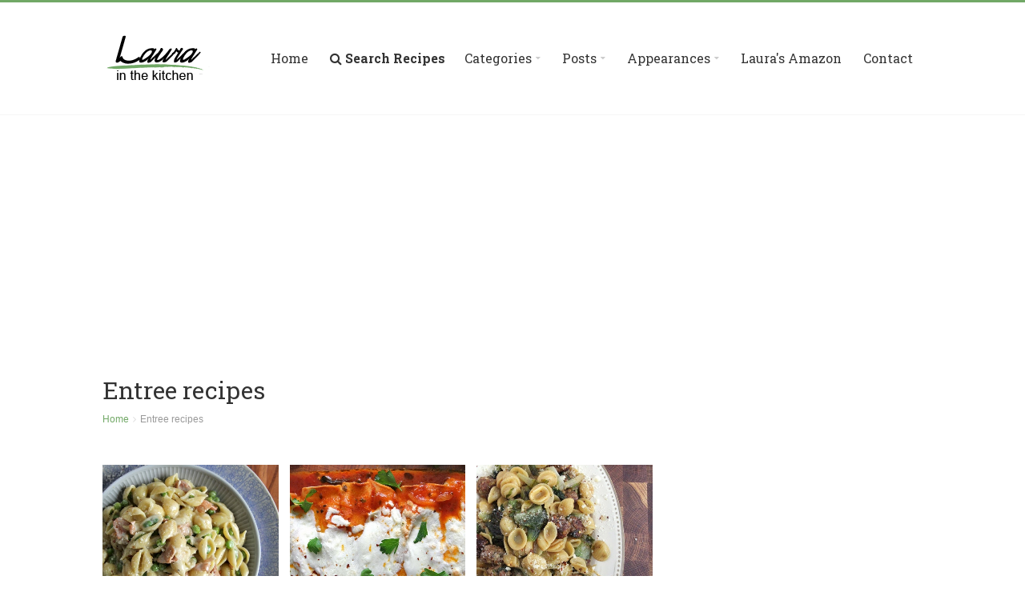

--- FILE ---
content_type: text/html
request_url: https://www.laurainthekitchen.com/recipe-category.php?screen=10&category=ENTREE
body_size: 11349
content:
<!DOCTYPE html>
<html>
    <head>
			<title>Laura in the Kitchen | The Official Home of Laura Vitale</title>
<script async src="https://www.googletagmanager.com/gtag/js?id=G-LXTG17H483"></script>
<script>
  window.dataLayer = window.dataLayer || [];
  function gtag(){dataLayer.push(arguments);}
  gtag('js', new Date());

  gtag('config', 'G-LXTG17H483');
</script>
		
        <!-- Meta tags -->
        <meta charset="UTF-8">
        <meta name="viewport" content="width=device-width, initial-scale=1">
        <!-- Favicons -->
        <link rel="shortcut icon" href="favicon.ico">
        <link rel="icon" type="image/png" href="favicon.png">
        <!-- Stylesheet -->
        <link rel="stylesheet" href="css/normalize.css">
        <link rel="stylesheet" href="css/typography.css">
        <link rel="stylesheet" href="css/fontawesome.css">
        <link rel="stylesheet" href="css/style.css">
        <link rel="stylesheet" href="css/colors.css">
        <link rel="stylesheet" href="css/chosen.css">
        <link rel="stylesheet" href="css/swiper.css">
        <!-- Responsive -->
        <link rel="stylesheet" media="(max-width:767px)" href="css/0-responsive.css">
        <link rel="stylesheet" media="(min-width:768px) and (max-width:1024px)" href="css/768-responsive.css">
        <link rel="stylesheet" media="(min-width:1025px) and (max-width:1199px)" href="css/1025-responsive.css">
        <link rel="stylesheet" media="(min-width:1200px)" href="css/1200-responsive.css">
        <!-- Google Fonts -->
        <link href='https://fonts.googleapis.com/css?family=Roboto+Slab:400,100,300,700' rel='stylesheet' type='text/css'>		<meta name="viewport" content="width=device-width, user-scalable=no" />
		<script type="text/javascript">

  (function(i,s,o,g,r,a,m){i['GoogleAnalyticsObject']=r;i[r]=i[r]||function(){
  (i[r].q=i[r].q||[]).push(arguments)},i[r].l=1*new Date();a=s.createElement(o),
  m=s.getElementsByTagName(o)[0];a.async=1;a.src=g;m.parentNode.insertBefore(a,m)
  })(window,document,'script','//www.google-analytics.com/analytics.js','ga');

  ga('create', 'UA-30726050-1', 'laurainthekitchen.com');
  ga('send', 'pageview');

</script>
<script>(function(){/*

 Copyright The Closure Library Authors.
 SPDX-License-Identifier: Apache-2.0
*/
'use strict';var g=function(a){var b=0;return function(){return b<a.length?{done:!1,value:a[b++]}:{done:!0}}},l=this||self,m=/^[\w+/_-]+[=]{0,2}$/,p=null,q=function(){},r=function(a){var b=typeof a;if("object"==b)if(a){if(a instanceof Array)return"array";if(a instanceof Object)return b;var c=Object.prototype.toString.call(a);if("[object Window]"==c)return"object";if("[object Array]"==c||"number"==typeof a.length&&"undefined"!=typeof a.splice&&"undefined"!=typeof a.propertyIsEnumerable&&!a.propertyIsEnumerable("splice"))return"array";
if("[object Function]"==c||"undefined"!=typeof a.call&&"undefined"!=typeof a.propertyIsEnumerable&&!a.propertyIsEnumerable("call"))return"function"}else return"null";else if("function"==b&&"undefined"==typeof a.call)return"object";return b},u=function(a,b){function c(){}c.prototype=b.prototype;a.prototype=new c;a.prototype.constructor=a};var v=function(a,b){Object.defineProperty(l,a,{configurable:!1,get:function(){return b},set:q})};var y=function(a,b){this.b=a===w&&b||"";this.a=x},x={},w={};var aa=function(a,b){a.src=b instanceof y&&b.constructor===y&&b.a===x?b.b:"type_error:TrustedResourceUrl";if(null===p)b:{b=l.document;if((b=b.querySelector&&b.querySelector("script[nonce]"))&&(b=b.nonce||b.getAttribute("nonce"))&&m.test(b)){p=b;break b}p=""}b=p;b&&a.setAttribute("nonce",b)};var z=function(){return Math.floor(2147483648*Math.random()).toString(36)+Math.abs(Math.floor(2147483648*Math.random())^+new Date).toString(36)};var A=function(a,b){b=String(b);"application/xhtml+xml"===a.contentType&&(b=b.toLowerCase());return a.createElement(b)},B=function(a){this.a=a||l.document||document};B.prototype.appendChild=function(a,b){a.appendChild(b)};var C=function(a,b,c,d,e,f){try{var k=a.a,h=A(a.a,"SCRIPT");h.async=!0;aa(h,b);k.head.appendChild(h);h.addEventListener("load",function(){e();d&&k.head.removeChild(h)});h.addEventListener("error",function(){0<c?C(a,b,c-1,d,e,f):(d&&k.head.removeChild(h),f())})}catch(n){f()}};var ba=l.atob("aHR0cHM6Ly93d3cuZ3N0YXRpYy5jb20vaW1hZ2VzL2ljb25zL21hdGVyaWFsL3N5c3RlbS8xeC93YXJuaW5nX2FtYmVyXzI0ZHAucG5n"),ca=l.atob("WW91IGFyZSBzZWVpbmcgdGhpcyBtZXNzYWdlIGJlY2F1c2UgYWQgb3Igc2NyaXB0IGJsb2NraW5nIHNvZnR3YXJlIGlzIGludGVyZmVyaW5nIHdpdGggdGhpcyBwYWdlLg=="),da=l.atob("RGlzYWJsZSBhbnkgYWQgb3Igc2NyaXB0IGJsb2NraW5nIHNvZnR3YXJlLCB0aGVuIHJlbG9hZCB0aGlzIHBhZ2Uu"),ea=function(a,b,c){this.b=a;this.f=new B(this.b);this.a=null;this.c=[];this.g=!1;this.i=b;this.h=c},F=function(a){if(a.b.body&&!a.g){var b=
function(){D(a);l.setTimeout(function(){return E(a,3)},50)};C(a.f,a.i,2,!0,function(){l[a.h]||b()},b);a.g=!0}},D=function(a){for(var b=G(1,5),c=0;c<b;c++){var d=H(a);a.b.body.appendChild(d);a.c.push(d)}b=H(a);b.style.bottom="0";b.style.left="0";b.style.position="fixed";b.style.width=G(100,110).toString()+"%";b.style.zIndex=G(2147483544,2147483644).toString();b.style["background-color"]=I(249,259,242,252,219,229);b.style["box-shadow"]="0 0 12px #888";b.style.color=I(0,10,0,10,0,10);b.style.display=
"flex";b.style["justify-content"]="center";b.style["font-family"]="Roboto, Arial";c=H(a);c.style.width=G(80,85).toString()+"%";c.style.maxWidth=G(750,775).toString()+"px";c.style.margin="24px";c.style.display="flex";c.style["align-items"]="flex-start";c.style["justify-content"]="center";d=A(a.f.a,"IMG");d.className=z();d.src=ba;d.style.height="24px";d.style.width="24px";d.style["padding-right"]="16px";var e=H(a),f=H(a);f.style["font-weight"]="bold";f.textContent=ca;var k=H(a);k.textContent=da;J(a,
e,f);J(a,e,k);J(a,c,d);J(a,c,e);J(a,b,c);a.a=b;a.b.body.appendChild(a.a);b=G(1,5);for(c=0;c<b;c++)d=H(a),a.b.body.appendChild(d),a.c.push(d)},J=function(a,b,c){for(var d=G(1,5),e=0;e<d;e++){var f=H(a);b.appendChild(f)}b.appendChild(c);c=G(1,5);for(d=0;d<c;d++)e=H(a),b.appendChild(e)},G=function(a,b){return Math.floor(a+Math.random()*(b-a))},I=function(a,b,c,d,e,f){return"rgb("+G(Math.max(a,0),Math.min(b,255)).toString()+","+G(Math.max(c,0),Math.min(d,255)).toString()+","+G(Math.max(e,0),Math.min(f,
255)).toString()+")"},H=function(a){a=A(a.f.a,"DIV");a.className=z();return a},E=function(a,b){0>=b||null!=a.a&&0!=a.a.offsetHeight&&0!=a.a.offsetWidth||(fa(a),D(a),l.setTimeout(function(){return E(a,b-1)},50))},fa=function(a){var b=a.c;var c="undefined"!=typeof Symbol&&Symbol.iterator&&b[Symbol.iterator];b=c?c.call(b):{next:g(b)};for(c=b.next();!c.done;c=b.next())(c=c.value)&&c.parentNode&&c.parentNode.removeChild(c);a.c=[];(b=a.a)&&b.parentNode&&b.parentNode.removeChild(b);a.a=null};var ia=function(a,b,c,d,e){var f=ha(c),k=function(n){n.appendChild(f);l.setTimeout(function(){f?(0!==f.offsetHeight&&0!==f.offsetWidth?b():a(),f.parentNode&&f.parentNode.removeChild(f)):a()},d)},h=function(n){document.body?k(document.body):0<n?l.setTimeout(function(){h(n-1)},e):b()};h(3)},ha=function(a){var b=document.createElement("div");b.className=a;b.style.width="1px";b.style.height="1px";b.style.position="absolute";b.style.left="-10000px";b.style.top="-10000px";b.style.zIndex="-10000";return b};var K={},L=null;var M=function(){},N="function"==typeof Uint8Array,O=function(a,b){a.b=null;b||(b=[]);a.j=void 0;a.f=-1;a.a=b;a:{if(b=a.a.length){--b;var c=a.a[b];if(!(null===c||"object"!=typeof c||Array.isArray(c)||N&&c instanceof Uint8Array)){a.g=b-a.f;a.c=c;break a}}a.g=Number.MAX_VALUE}a.i={}},P=[],Q=function(a,b){if(b<a.g){b+=a.f;var c=a.a[b];return c===P?a.a[b]=[]:c}if(a.c)return c=a.c[b],c===P?a.c[b]=[]:c},R=function(a,b,c){a.b||(a.b={});if(!a.b[c]){var d=Q(a,c);d&&(a.b[c]=new b(d))}return a.b[c]};
M.prototype.h=N?function(){var a=Uint8Array.prototype.toJSON;Uint8Array.prototype.toJSON=function(){var b;void 0===b&&(b=0);if(!L){L={};for(var c="ABCDEFGHIJKLMNOPQRSTUVWXYZabcdefghijklmnopqrstuvwxyz0123456789".split(""),d=["+/=","+/","-_=","-_.","-_"],e=0;5>e;e++){var f=c.concat(d[e].split(""));K[e]=f;for(var k=0;k<f.length;k++){var h=f[k];void 0===L[h]&&(L[h]=k)}}}b=K[b];c=[];for(d=0;d<this.length;d+=3){var n=this[d],t=(e=d+1<this.length)?this[d+1]:0;h=(f=d+2<this.length)?this[d+2]:0;k=n>>2;n=(n&
3)<<4|t>>4;t=(t&15)<<2|h>>6;h&=63;f||(h=64,e||(t=64));c.push(b[k],b[n],b[t]||"",b[h]||"")}return c.join("")};try{return JSON.stringify(this.a&&this.a,S)}finally{Uint8Array.prototype.toJSON=a}}:function(){return JSON.stringify(this.a&&this.a,S)};var S=function(a,b){return"number"!==typeof b||!isNaN(b)&&Infinity!==b&&-Infinity!==b?b:String(b)};M.prototype.toString=function(){return this.a.toString()};var T=function(a){O(this,a)};u(T,M);var U=function(a){O(this,a)};u(U,M);var ja=function(a,b){this.c=new B(a);var c=R(b,T,5);c=new y(w,Q(c,4)||"");this.b=new ea(a,c,Q(b,4));this.a=b},ka=function(a,b,c,d){b=new T(b?JSON.parse(b):null);b=new y(w,Q(b,4)||"");C(a.c,b,3,!1,c,function(){ia(function(){F(a.b);d(!1)},function(){d(!0)},Q(a.a,2),Q(a.a,3),Q(a.a,1))})};var la=function(a,b){V(a,"internal_api_load_with_sb",function(c,d,e){ka(b,c,d,e)});V(a,"internal_api_sb",function(){F(b.b)})},V=function(a,b,c){a=l.btoa(a+b);v(a,c)},W=function(a,b,c){for(var d=[],e=2;e<arguments.length;++e)d[e-2]=arguments[e];e=l.btoa(a+b);e=l[e];if("function"==r(e))e.apply(null,d);else throw Error("API not exported.");};var X=function(a){O(this,a)};u(X,M);var Y=function(a){this.h=window;this.a=a;this.b=Q(this.a,1);this.f=R(this.a,T,2);this.g=R(this.a,U,3);this.c=!1};Y.prototype.start=function(){ma();var a=new ja(this.h.document,this.g);la(this.b,a);na(this)};
var ma=function(){var a=function(){if(!l.frames.googlefcPresent)if(document.body){var b=document.createElement("iframe");b.style.display="none";b.style.width="0px";b.style.height="0px";b.style.border="none";b.style.zIndex="-1000";b.style.left="-1000px";b.style.top="-1000px";b.name="googlefcPresent";document.body.appendChild(b)}else l.setTimeout(a,5)};a()},na=function(a){var b=Date.now();W(a.b,"internal_api_load_with_sb",a.f.h(),function(){var c;var d=a.b,e=l[l.btoa(d+"loader_js")];if(e){e=l.atob(e);
e=parseInt(e,10);d=l.btoa(d+"loader_js").split(".");var f=l;d[0]in f||"undefined"==typeof f.execScript||f.execScript("var "+d[0]);for(;d.length&&(c=d.shift());)d.length?f[c]&&f[c]!==Object.prototype[c]?f=f[c]:f=f[c]={}:f[c]=null;c=Math.abs(b-e);c=1728E5>c?0:c}else c=-1;0!=c&&(W(a.b,"internal_api_sb"),Z(a,Q(a.a,6)))},function(c){Z(a,c?Q(a.a,4):Q(a.a,5))})},Z=function(a,b){a.c||(a.c=!0,a=new l.XMLHttpRequest,a.open("GET",b,!0),a.send())};(function(a,b){l[a]=function(c){for(var d=[],e=0;e<arguments.length;++e)d[e-0]=arguments[e];l[a]=q;b.apply(null,d)}})("__d3lUW8vwsKlB__",function(a){"function"==typeof window.atob&&(a=window.atob(a),a=new X(a?JSON.parse(a):null),(new Y(a)).start())});}).call(this);

window.__d3lUW8vwsKlB__("[base64]");</script>
    </head>
    <body>

        <!-- Wrapper -->
        <div id="cs-wrapper" class="wide">

            <!-- Header -->
            <header id="cs-header-style-one">
                <!-- Header main -->
                <div id="cs-header-main">
                    <div class="cs-container">
                        <div class="cs-header-body-table">
                            <div class="cs-header-body-row">
                                <!-- Logo brand image -->
                                <div id="cs-logo-brand">
                                    <a href="index.php"><img src="logo.png" alt="Laura in the Kitchen"></a>
                                </div><!-- end .cs-logo-brand -->
                                <!-- Toggle button for menu -->
                                <div class="cs-toggle-main-navigation">
                                    <i class="fa fa-bars"></i>
                                </div><!-- end .cs-toggle-main-navigation -->
                                <!-- Main navigation -->
                                                                <div class="cs-main-navigation-wrapper cs-menu-is-sticky">
                                    <div id="cs-div-navigation">
                                        <nav id="cs-main-navigation" class="cs-clearfix">
                                            <ul class="cs-main-navigation cs-clearfix">
                                                <li><a href="https://www.laurainthekitchen.com">Home</a></li>
                                                <li><a href="recipe-search.php"><b><i class="fa fa-search"></i> Search Recipes</b></a>
                                                <li><a href="#"><span>Categories</span></a>
                                                    <ul class="sub-menu">
														<li><a href="recipe-category.php">All Recipes</a></li>
														<li><a href="recipe-category.php?category=POPULAR">Popular Recipes</a></li>
                                                        <li><a href="recipe-category.php?category=BREAKFAST">Breakfast</a></li>
                                                        <li><a href="recipe-category.php?category=DESSERT">Desserts</a></li>
														<li><a href="#"><span>Holidays</span></a>
															<ul class="sub-menu">
																<li><a href="recipe-category.php?category=HOLIDAY">All Holiday Recipes</a></li>
																<li><a href="recipe-category.php?category=CHRISTMAS">Christmas</a></li>
																<li><a href="recipe-category.php?category=EASTER">Easter</a></li>
																<li><a href="recipe-category.php?category=THANKSGIVING">Thanksgiving</a></li>
															</ul>
														</li>
														<li><b><a href="recipe-category.php?category=EASTER">Easter</a></b></li>
														<li><a href="recipe-category.php?category=APPETIZER">Appetizers</a></li>
                                                        <li><a href="recipe-category.php?category=ENTREE">Entrees</a></li>
														<li><a href="recipe-category.php?category=SIDE">Sides</a></li>
														<li><a href="recipe-category.php?category=BEVERAGE">Drinks</a></li>
														<li><a href="recipe-category.php?category=SANDWICH">Sandwiches</a></li>
														<li><a href="recipe-category.php?category=SNACK">Snacks</a></li>
														<li><a href="#"><span>Meats</span></a>
															<ul class="sub-menu">
																<li><a href="recipe-category.php?category=BEEF">Beef</a></li>
																<li><a href="recipe-category.php?category=CHICKEN">Chicken</a></li>
																<li><a href="recipe-category.php?category=PORK">Pork</a></li>
															</ul>
														</li>
														<li><a href="recipe-category.php?category=SEAFOOD">Seafood</a></li>
														<li><a href="recipe-category.php?category=VEGAN">Vegan</a></li>
														<li><a href="recipe-category.php?category=VEGETARIAN">Vegetarian</a></li>
                                                    </ul>
                                                </li>
												<li><a href="#"><span>Posts</span></a>
													<ul class="sub-menu">
														<li><a href="http://laurainthekitchen.com/p-laura-vitale-easter-menus.php">Easter Menu</a></li>
                                                    </ul>
												</li>
												<li><a href="#"><span>Appearances</span></a>
													<ul class="sub-menu">
														<li><a href="https://www.cookingchanneltv.com/shows/simply-laura/recipes/recentlyaired-/p/1" target="_blank">Simply Laura (Cooking Channel)</a></li>
														<li><a href="https://amzn.to/2uSpg45" target="_blank">Beat Bobby Flay (Host S15 Ep.10) - Mar 2018</a></li>
														<li><a href="https://www.today.com/food/laura-vitale-makes-delicious-1-pan-herb-crusted-salmon-veggies-t132686" target="_blank">TODAY Show - Jul 2018</a></li>
														<li><a href="https://www.today.com/video/how-to-get-3-delicious-family-meals-out-of-one-pot-roast-1137322563670" target="_blank">Megyn Kelly TODAY (Make Ahead Monday) - Jan 2018</a></li>
														<li><a href="https://www.today.com/video/make-chicken-piccata-and-garlic-broccolini-delicious-and-healthy-too-1130091587795" target="_blank">TODAY Show - Jan 2018</a></li>
														<li><a href="http://laurainthekitchen.com/laura-vitale-rachael-ray-appearance-april-2017.php">Rachael Ray Show - Apr 2017</a></li>
														<li><a href="https://amzn.to/2uOYLwt" target="_blank">Brunch @ Bobby's (S6 Ep.13) - Dec 2016</a></li>
														<li><a href="https://amzn.to/2JmOvOV">Chopped Jr. (Judge) - Nov 2016</a></li>
														<li><a href="http://laurainthekitchen.com/laura-vitale-today-show-september-2016-matt-lauer.php">TODAY Show - Sept 2016</a></li>
														<li><a href="http://laurainthekitchen.com/laura-vitale-wendy-williams-april-2016.php">Wendy Williams - Apr 2016</a></li>
														<li><a href="http://laurainthekitchen.com/laura-vitale-steve-harvey-april-2016.php">Steve Harvey - Apr 2016</a></li>
														<li><a href="http://laurainthekitchen.com/laura-vitale-today-show-march-2016-erica-hill.php">TODAY Show - Mar 2016</a></li>
														<li><a href="https://amzn.to/2q80mI7" target="_blank">Sugar Showdown (Judge - S2 Eps6,14,15,20) - 2016</a></li>
														<li><a href="http://laurainthekitchen.com/laura-vitale-today-show-october-2015-matt-lauer.php">TODAY Show - Oct 2015</a></li>
														<li><a href="http://laurainthekitchen.com/laura-vitale-today-show-january-2015-matt-lauer.php">TODAY Show - Jan 2015</a></li>
														<li><a href="http://laurainthekitchen.com/laura-vitale-today-show-october-2014-willie-geist.php">TODAY Show - Oct 2014</a></li>
														<li><a href="http://laurainthekitchen.com/laura-vitale-today-show-july-2014-willie-geist.php">TODAY Show - Jul 2014</a></li>
														<li><a href="http://laurainthekitchen.com/laura-vitale-today-show-march-2014-carson-daly.php">TODAY Show - Mar 2014</a></li>
														<li><a href="http://laurainthekitchen.com/laura-vitale-today-show-march-2014-carson-daly.php">TODAY Show - Mar 2014</a></li>
                                                    </ul>
												</li>
												<li><a href="https://www.amazon.com/shop/mrsvitale" target="_blank">Laura's Amazon</a></li><li></li>
                                                <li><a href="contact.php">Contact</a></li><li></li>
                                            </ul>
                                        </nav>
                                    </div>
                                </div><!-- end .cs-main-navigation-wrapper -->
                            </div>
                        </div>
                    </div>
                </div><!-- end .cs-header-main -->
            </header><!-- end .cs-header-style-one -->

            <!-- Page title -->
            <div class="cs-page-title">
                <div class="cs-container">
							<div style="height: 150px;  padding-bottom: 5px;">
								<script async src="//pagead2.googlesyndication.com/pagead/js/adsbygoogle.js"></script>
								<!-- Over Video Player Ad -->
								<ins class="adsbygoogle"
									 style="display:block"
									 data-ad-client="ca-pub-2454219107747983"
									 data-ad-slot="8777264070"
									 data-ad-format="auto"></ins>
								<script>
								(adsbygoogle = window.adsbygoogle || []).push({});
								</script>
							</div>
				<h1>Entree recipes</h1>                    
                    <ul class="breadcrumb">
                        <li><a href="https://www.laurainthekitchen.com">Home</a></li>
						<li> Entree recipes</li>                    </ul>
                </div>
            </div><!-- end .cs-page-title -->

            <!-- Main content and sidebar -->
            <div class="cs-container">
                <!-- Main content -->
                <div class="cs-main-content cs-sidebar-on-the-right">
                    <!-- Recipes category -->
                    <div class="cs-recipes-category three-recipes">
                        <ul class="cs-recipes">
						
												
						
						
													<!-- Recipe -->
                            <li class="cs-recipe first">
                                <div class="cs-recipe-image">
                                    <div class="cs-recipe-details-button">
                                        <a href="recipes/creamy-shells-with-peas-and-prosciutto/">Watch Now</a>
                                    </div>
                                    <a href="recipes/creamy-shells-with-peas-and-prosciutto/"><img src="squarethumbnails/creamy-shells-with-peas-and-prosciutto.jpg" alt="Creamy Shells with Peas and Prosciutto"></a>
                                </div>
                                <div class="cs-recipe-meta">
                                    
                                    <span><i class="fa fa-cutlery"></i> Serves 4 to 6</span>									<span><i class="fa fa-eye"></i> 128,782 Plays</span>
                                </div>
                                <h3><a href="recipes/creamy-shells-with-peas-and-prosciutto/">Creamy Shells with Peas and Prosciutto</a></h3>
                            </li><!-- end .cs-recipe -->
                            <!-- Recipe -->
														<!-- Recipe -->
                            <li class="cs-recipe ">
                                <div class="cs-recipe-image">
                                    <div class="cs-recipe-details-button">
                                        <a href="recipes/chiles-relleno-enchiladas/">Watch Now</a>
                                    </div>
                                    <a href="recipes/chiles-relleno-enchiladas/"><img src="squarethumbnails/chiles-relleno-enchiladas.jpg" alt="Chiles Relleno Enchiladas"></a>
                                </div>
                                <div class="cs-recipe-meta">
                                    
                                    <span><i class="fa fa-cutlery"></i> Serves 4</span>									<span><i class="fa fa-eye"></i> 105,005 Plays</span>
                                </div>
                                <h3><a href="recipes/chiles-relleno-enchiladas/">Chiles Relleno Enchiladas</a></h3>
                            </li><!-- end .cs-recipe -->
                            <!-- Recipe -->
														<!-- Recipe -->
                            <li class="cs-recipe last">
                                <div class="cs-recipe-image">
                                    <div class="cs-recipe-details-button">
                                        <a href="recipes/pasta-with-escarole-and-meatballs/">Watch Now</a>
                                    </div>
                                    <a href="recipes/pasta-with-escarole-and-meatballs/"><img src="squarethumbnails/pasta-with-escarole-and-meatballs.jpg" alt="Pasta with Escarole and Meatballs"></a>
                                </div>
                                <div class="cs-recipe-meta">
                                    
                                    <span><i class="fa fa-cutlery"></i> Serves 4 to 6</span>									<span><i class="fa fa-eye"></i> 73,187 Plays</span>
                                </div>
                                <h3><a href="recipes/pasta-with-escarole-and-meatballs/">Pasta with Escarole and Meatballs</a></h3>
                            </li><!-- end .cs-recipe -->
                            <!-- Recipe -->
														<!-- Recipe -->
                            <li class="cs-recipe first">
                                <div class="cs-recipe-image">
                                    <div class="cs-recipe-details-button">
                                        <a href="recipes/italian-veggie-broth-with-pastina/">Watch Now</a>
                                    </div>
                                    <a href="recipes/italian-veggie-broth-with-pastina/"><img src="squarethumbnails/italian-veggie-broth-with-pastina.jpg" alt="Italian Veggie Broth with Pastina"></a>
                                </div>
                                <div class="cs-recipe-meta">
                                    
                                    <span><i class="fa fa-cutlery"></i> Serves 6</span>									<span><i class="fa fa-eye"></i> 122,783 Plays</span>
                                </div>
                                <h3><a href="recipes/italian-veggie-broth-with-pastina/">Italian Veggie Broth with Pastina</a></h3>
                            </li><!-- end .cs-recipe -->
                            <!-- Recipe -->
														<!-- Recipe -->
                            <li class="cs-recipe ">
                                <div class="cs-recipe-image">
                                    <div class="cs-recipe-details-button">
                                        <a href="recipes/cabbage-fritters/">Watch Now</a>
                                    </div>
                                    <a href="recipes/cabbage-fritters/"><img src="squarethumbnails/cabbage-fritters.jpg" alt="Cabbage Fritters"></a>
                                </div>
                                <div class="cs-recipe-meta">
                                    
                                    <span><i class="fa fa-cutlery"></i> Serves 4 to 6 </span>									<span><i class="fa fa-eye"></i> 103,357 Plays</span>
                                </div>
                                <h3><a href="recipes/cabbage-fritters/">Cabbage Fritters</a></h3>
                            </li><!-- end .cs-recipe -->
                            <!-- Recipe -->
														<!-- Recipe -->
                            <li class="cs-recipe last">
                                <div class="cs-recipe-image">
                                    <div class="cs-recipe-details-button">
                                        <a href="recipes/the-best-beans-ever/">Watch Now</a>
                                    </div>
                                    <a href="recipes/the-best-beans-ever/"><img src="squarethumbnails/the-best-beans-ever.jpg" alt="The best Beans Ever"></a>
                                </div>
                                <div class="cs-recipe-meta">
                                    
                                    <span><i class="fa fa-cutlery"></i> Serves 4</span>									<span><i class="fa fa-eye"></i> 65,956 Plays</span>
                                </div>
                                <h3><a href="recipes/the-best-beans-ever/">The best Beans Ever</a></h3>
                            </li><!-- end .cs-recipe -->
                            <!-- Recipe -->
														<!-- Recipe -->
                            <li class="cs-recipe first">
                                <div class="cs-recipe-image">
                                    <div class="cs-recipe-details-button">
                                        <a href="recipes/birria-/">Watch Now</a>
                                    </div>
                                    <a href="recipes/birria-/"><img src="squarethumbnails/birria-.jpg" alt="Birria "></a>
                                </div>
                                <div class="cs-recipe-meta">
                                    
                                    <span><i class="fa fa-cutlery"></i> Serves 8</span>									<span><i class="fa fa-eye"></i> 183,759 Plays</span>
                                </div>
                                <h3><a href="recipes/birria-/">Birria </a></h3>
                            </li><!-- end .cs-recipe -->
                            <!-- Recipe -->
														<!-- Recipe -->
                            <li class="cs-recipe ">
                                <div class="cs-recipe-image">
                                    <div class="cs-recipe-details-button">
                                        <a href="recipes/crispy-chicken-with-mushrooms-and-garlic/">Watch Now</a>
                                    </div>
                                    <a href="recipes/crispy-chicken-with-mushrooms-and-garlic/"><img src="squarethumbnails/crispy-chicken-with-mushrooms-and-garlic.jpg" alt="Crispy Chicken with Mushrooms and Garlic"></a>
                                </div>
                                <div class="cs-recipe-meta">
                                    
                                    <span><i class="fa fa-cutlery"></i> Serves 4</span>									<span><i class="fa fa-eye"></i> 115,156 Plays</span>
                                </div>
                                <h3><a href="recipes/crispy-chicken-with-mushrooms-and-garlic/">Crispy Chicken with Mushrooms and Garlic</a></h3>
                            </li><!-- end .cs-recipe -->
                            <!-- Recipe -->
														<!-- Recipe -->
                            <li class="cs-recipe last">
                                <div class="cs-recipe-image">
                                    <div class="cs-recipe-details-button">
                                        <a href="recipes/italian-spaghetti-with-clams/">Watch Now</a>
                                    </div>
                                    <a href="recipes/italian-spaghetti-with-clams/"><img src="squarethumbnails/italian-spaghetti-with-clams.jpg" alt="Italian Spaghetti with Clams"></a>
                                </div>
                                <div class="cs-recipe-meta">
                                    
                                    <span><i class="fa fa-cutlery"></i> Serves 4 to 6 </span>									<span><i class="fa fa-eye"></i> 83,255 Plays</span>
                                </div>
                                <h3><a href="recipes/italian-spaghetti-with-clams/">Italian Spaghetti with Clams</a></h3>
                            </li><!-- end .cs-recipe -->
                            <!-- Recipe -->
														<!-- Recipe -->
                            <li class="cs-recipe first">
                                <div class="cs-recipe-image">
                                    <div class="cs-recipe-details-button">
                                        <a href="recipes/fontina-and-prosciutto-baked-ziti/">Watch Now</a>
                                    </div>
                                    <a href="recipes/fontina-and-prosciutto-baked-ziti/"><img src="squarethumbnails/fontina-and-prosciutto-baked-ziti.jpg" alt="Fontina and Prosciutto Baked Ziti"></a>
                                </div>
                                <div class="cs-recipe-meta">
                                    
                                    <span><i class="fa fa-cutlery"></i> Serves 6</span>									<span><i class="fa fa-eye"></i> 105,995 Plays</span>
                                </div>
                                <h3><a href="recipes/fontina-and-prosciutto-baked-ziti/">Fontina and Prosciutto Baked Ziti</a></h3>
                            </li><!-- end .cs-recipe -->
                            <!-- Recipe -->
														<!-- Recipe -->
                            <li class="cs-recipe ">
                                <div class="cs-recipe-image">
                                    <div class="cs-recipe-details-button">
                                        <a href="recipes/turkey-stuffing-and-gravy/">Watch Now</a>
                                    </div>
                                    <a href="recipes/turkey-stuffing-and-gravy/"><img src="squarethumbnails/turkey-stuffing-and-gravy.jpg" alt="Turkey, Stuffing and Gravy"></a>
                                </div>
                                <div class="cs-recipe-meta">
                                    
                                    <span><i class="fa fa-cutlery"></i> Serves 6 to 8</span>									<span><i class="fa fa-eye"></i> 188,339 Plays</span>
                                </div>
                                <h3><a href="recipes/turkey-stuffing-and-gravy/">Turkey, Stuffing and Gravy</a></h3>
                            </li><!-- end .cs-recipe -->
                            <!-- Recipe -->
														<!-- Recipe -->
                            <li class="cs-recipe last">
                                <div class="cs-recipe-image">
                                    <div class="cs-recipe-details-button">
                                        <a href="recipes/the-best-short-ribs/">Watch Now</a>
                                    </div>
                                    <a href="recipes/the-best-short-ribs/"><img src="squarethumbnails/the-best-short-ribs.jpg" alt="The Best Short Ribs"></a>
                                </div>
                                <div class="cs-recipe-meta">
                                    
                                    <span><i class="fa fa-cutlery"></i> Serves 8</span>									<span><i class="fa fa-eye"></i> 217,269 Plays</span>
                                </div>
                                <h3><a href="recipes/the-best-short-ribs/">The Best Short Ribs</a></h3>
                            </li><!-- end .cs-recipe -->
                            <!-- Recipe -->
														<!-- Recipe -->
                            <li class="cs-recipe first">
                                <div class="cs-recipe-image">
                                    <div class="cs-recipe-details-button">
                                        <a href="recipes/porchetta/">Watch Now</a>
                                    </div>
                                    <a href="recipes/porchetta/"><img src="squarethumbnails/porchetta.jpg" alt="Porchetta"></a>
                                </div>
                                <div class="cs-recipe-meta">
                                    
                                    <span><i class="fa fa-cutlery"></i> Serves 12-14 </span>									<span><i class="fa fa-eye"></i> 90,127 Plays</span>
                                </div>
                                <h3><a href="recipes/porchetta/">Porchetta</a></h3>
                            </li><!-- end .cs-recipe -->
                            <!-- Recipe -->
														<!-- Recipe -->
                            <li class="cs-recipe ">
                                <div class="cs-recipe-image">
                                    <div class="cs-recipe-details-button">
                                        <a href="recipes/thai-basil-chicken/">Watch Now</a>
                                    </div>
                                    <a href="recipes/thai-basil-chicken/"><img src="squarethumbnails/thai-basil-chicken.jpg" alt="Thai Basil Chicken"></a>
                                </div>
                                <div class="cs-recipe-meta">
                                    
                                    <span><i class="fa fa-cutlery"></i> Serves 2-4</span>									<span><i class="fa fa-eye"></i> 88,247 Plays</span>
                                </div>
                                <h3><a href="recipes/thai-basil-chicken/">Thai Basil Chicken</a></h3>
                            </li><!-- end .cs-recipe -->
                            <!-- Recipe -->
														<!-- Recipe -->
                            <li class="cs-recipe last">
                                <div class="cs-recipe-image">
                                    <div class="cs-recipe-details-button">
                                        <a href="recipes/eggplant-parm-2-ways/">Watch Now</a>
                                    </div>
                                    <a href="recipes/eggplant-parm-2-ways/"><img src="squarethumbnails/eggplant-parm-2-ways.jpg" alt="Eggplant parm 2 ways"></a>
                                </div>
                                <div class="cs-recipe-meta">
                                    
                                    <span><i class="fa fa-cutlery"></i> Serves 6 to 8</span>									<span><i class="fa fa-eye"></i> 160,445 Plays</span>
                                </div>
                                <h3><a href="recipes/eggplant-parm-2-ways/">Eggplant parm 2 ways</a></h3>
                            </li><!-- end .cs-recipe -->
                            <!-- Recipe -->
														<!-- Recipe -->
                            <li class="cs-recipe first">
                                <div class="cs-recipe-image">
                                    <div class="cs-recipe-details-button">
                                        <a href="recipes/chicken-marbella/">Watch Now</a>
                                    </div>
                                    <a href="recipes/chicken-marbella/"><img src="squarethumbnails/chicken-marbella.jpg" alt="Chicken Marbella"></a>
                                </div>
                                <div class="cs-recipe-meta">
                                    
                                    <span><i class="fa fa-cutlery"></i> Serves 8</span>									<span><i class="fa fa-eye"></i> 102,853 Plays</span>
                                </div>
                                <h3><a href="recipes/chicken-marbella/">Chicken Marbella</a></h3>
                            </li><!-- end .cs-recipe -->
                            <!-- Recipe -->
														<!-- Recipe -->
                            <li class="cs-recipe ">
                                <div class="cs-recipe-image">
                                    <div class="cs-recipe-details-button">
                                        <a href="recipes/cacio-e-pepe/">Watch Now</a>
                                    </div>
                                    <a href="recipes/cacio-e-pepe/"><img src="squarethumbnails/cacio-e-pepe.jpg" alt="Cacio e Pepe"></a>
                                </div>
                                <div class="cs-recipe-meta">
                                    
                                    <span><i class="fa fa-cutlery"></i> Serves 4</span>									<span><i class="fa fa-eye"></i> 161,428 Plays</span>
                                </div>
                                <h3><a href="recipes/cacio-e-pepe/">Cacio e Pepe</a></h3>
                            </li><!-- end .cs-recipe -->
                            <!-- Recipe -->
														<!-- Recipe -->
                            <li class="cs-recipe last">
                                <div class="cs-recipe-image">
                                    <div class="cs-recipe-details-button">
                                        <a href="recipes/pasta-e-fagioli-2/">Watch Now</a>
                                    </div>
                                    <a href="recipes/pasta-e-fagioli-2/"><img src="squarethumbnails/pasta-e-fagioli-2.jpg" alt="Pasta e Fagioli 2"></a>
                                </div>
                                <div class="cs-recipe-meta">
                                    
                                    <span><i class="fa fa-cutlery"></i> Serves 4 to 6</span>									<span><i class="fa fa-eye"></i> 184,111 Plays</span>
                                </div>
                                <h3><a href="recipes/pasta-e-fagioli-2/">Pasta e Fagioli 2</a></h3>
                            </li><!-- end .cs-recipe -->
                            <!-- Recipe -->
														<!-- Recipe -->
                            <li class="cs-recipe first">
                                <div class="cs-recipe-image">
                                    <div class="cs-recipe-details-button">
                                        <a href="recipes/turkey-taco-soup/">Watch Now</a>
                                    </div>
                                    <a href="recipes/turkey-taco-soup/"><img src="squarethumbnails/turkey-taco-soup.jpg" alt="Turkey Taco Soup"></a>
                                </div>
                                <div class="cs-recipe-meta">
                                    
                                    <span><i class="fa fa-cutlery"></i> Serves 4 to 6</span>									<span><i class="fa fa-eye"></i> 64,227 Plays</span>
                                </div>
                                <h3><a href="recipes/turkey-taco-soup/">Turkey Taco Soup</a></h3>
                            </li><!-- end .cs-recipe -->
                            <!-- Recipe -->
														<!-- Recipe -->
                            <li class="cs-recipe ">
                                <div class="cs-recipe-image">
                                    <div class="cs-recipe-details-button">
                                        <a href="recipes/dijon-roasted-salmon/">Watch Now</a>
                                    </div>
                                    <a href="recipes/dijon-roasted-salmon/"><img src="squarethumbnails/dijon-roasted-salmon.jpg" alt="Dijon Roasted Salmon"></a>
                                </div>
                                <div class="cs-recipe-meta">
                                    
                                    <span><i class="fa fa-cutlery"></i> Serves 4</span>									<span><i class="fa fa-eye"></i> 91,094 Plays</span>
                                </div>
                                <h3><a href="recipes/dijon-roasted-salmon/">Dijon Roasted Salmon</a></h3>
                            </li><!-- end .cs-recipe -->
                            <!-- Recipe -->
														<!-- Recipe -->
                            <li class="cs-recipe last">
                                <div class="cs-recipe-image">
                                    <div class="cs-recipe-details-button">
                                        <a href="recipes/summer-squash-pasta/">Watch Now</a>
                                    </div>
                                    <a href="recipes/summer-squash-pasta/"><img src="squarethumbnails/summer-squash-pasta.jpg" alt="Summer Squash Pasta"></a>
                                </div>
                                <div class="cs-recipe-meta">
                                    
                                    <span><i class="fa fa-cutlery"></i> Serves 4</span>									<span><i class="fa fa-eye"></i> 62,615 Plays</span>
                                </div>
                                <h3><a href="recipes/summer-squash-pasta/">Summer Squash Pasta</a></h3>
                            </li><!-- end .cs-recipe -->
                            <!-- Recipe -->
														<!-- Recipe -->
                            <li class="cs-recipe first">
                                <div class="cs-recipe-image">
                                    <div class="cs-recipe-details-button">
                                        <a href="recipes/pork-souvlaki-with-lemon-rice/">Watch Now</a>
                                    </div>
                                    <a href="recipes/pork-souvlaki-with-lemon-rice/"><img src="squarethumbnails/pork-souvlaki-with-lemon-rice.jpg" alt="Pork Souvlaki with Lemon Rice"></a>
                                </div>
                                <div class="cs-recipe-meta">
                                    
                                    <span><i class="fa fa-cutlery"></i> Serves 4 to 6</span>									<span><i class="fa fa-eye"></i> 87,471 Plays</span>
                                </div>
                                <h3><a href="recipes/pork-souvlaki-with-lemon-rice/">Pork Souvlaki with Lemon Rice</a></h3>
                            </li><!-- end .cs-recipe -->
                            <!-- Recipe -->
														<!-- Recipe -->
                            <li class="cs-recipe ">
                                <div class="cs-recipe-image">
                                    <div class="cs-recipe-details-button">
                                        <a href="recipes/antipasto-pizza/">Watch Now</a>
                                    </div>
                                    <a href="recipes/antipasto-pizza/"><img src="squarethumbnails/antipasto-pizza.jpg" alt="Antipasto Pizza"></a>
                                </div>
                                <div class="cs-recipe-meta">
                                    
                                    <span><i class="fa fa-cutlery"></i> Serves 4 to 6</span>									<span><i class="fa fa-eye"></i> 61,023 Plays</span>
                                </div>
                                <h3><a href="recipes/antipasto-pizza/">Antipasto Pizza</a></h3>
                            </li><!-- end .cs-recipe -->
                            <!-- Recipe -->
														<!-- Recipe -->
                            <li class="cs-recipe last">
                                <div class="cs-recipe-image">
                                    <div class="cs-recipe-details-button">
                                        <a href="recipes/eggplant-meatballs/">Watch Now</a>
                                    </div>
                                    <a href="recipes/eggplant-meatballs/"><img src="squarethumbnails/eggplant-meatballs.jpg" alt="Eggplant Meatballs"></a>
                                </div>
                                <div class="cs-recipe-meta">
                                    
                                    <span><i class="fa fa-cutlery"></i> Serves 6</span>									<span><i class="fa fa-eye"></i> 180,172 Plays</span>
                                </div>
                                <h3><a href="recipes/eggplant-meatballs/">Eggplant Meatballs</a></h3>
                            </li><!-- end .cs-recipe -->
                            <!-- Recipe -->
								                        </ul>
                    </div><!-- end .cs-recipes-category -->
                    <!-- Pagination -->
                    <ul class="page-numbers">
<li><a class="next page-numbers" href="recipe-category.php?screen=9&amp;category=ENTREE"><i class="fa fa-caret-left"></i> Previous Page</a></li>  <li><a class="page-numbers" href="recipe-category.php?screen=1&amp;category=ENTREE">1</a></li>  <li><a class="page-numbers" href="recipe-category.php?screen=2&amp;category=ENTREE">2</a></li>  <li><a class="page-numbers" href="recipe-category.php?screen=3&amp;category=ENTREE">3</a></li>  <li><a class="page-numbers" href="recipe-category.php?screen=4&amp;category=ENTREE">4</a></li>  <li><a class="page-numbers" href="recipe-category.php?screen=5&amp;category=ENTREE">5</a></li>  <li><a class="page-numbers" href="recipe-category.php?screen=6&amp;category=ENTREE">6</a></li>  <li><a class="page-numbers" href="recipe-category.php?screen=7&amp;category=ENTREE">7</a></li>  <li><a class="page-numbers" href="recipe-category.php?screen=8&amp;category=ENTREE">8</a></li>  <li><a class="page-numbers" href="recipe-category.php?screen=9&amp;category=ENTREE">9</a></li><li><span class="page-numbers current">10</span></li>  <li><a class="page-numbers" href="recipe-category.php?screen=11&amp;category=ENTREE">11</a></li>  <li><a class="page-numbers" href="recipe-category.php?screen=12&amp;category=ENTREE">12</a></li>  <li><a class="page-numbers" href="recipe-category.php?screen=13&amp;category=ENTREE">13</a></li>  <li><a class="page-numbers" href="recipe-category.php?screen=14&amp;category=ENTREE">14</a></li>  <li><a class="page-numbers" href="recipe-category.php?screen=15&amp;category=ENTREE">15</a></li>  <li><a class="page-numbers" href="recipe-category.php?screen=16&amp;category=ENTREE">16</a></li>  <li><a class="page-numbers" href="recipe-category.php?screen=17&amp;category=ENTREE">17</a></li>  <li><a class="page-numbers" href="recipe-category.php?screen=18&amp;category=ENTREE">18</a></li>  <li><a class="page-numbers" href="recipe-category.php?screen=19&amp;category=ENTREE">19</a></li>  <li><a class="page-numbers" href="recipe-category.php?screen=20&amp;category=ENTREE">20</a></li>  <li><a class="page-numbers" href="recipe-category.php?screen=21&amp;category=ENTREE">21</a></li>  <li><a class="page-numbers" href="recipe-category.php?screen=22&amp;category=ENTREE">22</a></li>  <li><a class="page-numbers" href="recipe-category.php?screen=23&amp;category=ENTREE">23</a></li>  <li><a class="page-numbers" href="recipe-category.php?screen=24&amp;category=ENTREE">24</a></li>  <li><a class="page-numbers" href="recipe-category.php?screen=25&amp;category=ENTREE">25</a></li>  <li><a class="page-numbers" href="recipe-category.php?screen=26&amp;category=ENTREE">26</a></li>  <li><a class="page-numbers" href="recipe-category.php?screen=27&amp;category=ENTREE">27</a></li>  <li><a class="page-numbers" href="recipe-category.php?screen=28&amp;category=ENTREE">28</a></li>  <li><a class="page-numbers" href="recipe-category.php?screen=29&amp;category=ENTREE">29</a></li>  <li><a class="page-numbers" href="recipe-category.php?screen=30&amp;category=ENTREE">30</a></li>  <li><a class="page-numbers" href="recipe-category.php?screen=31&amp;category=ENTREE">31</a></li>  <li><a class="page-numbers" href="recipe-category.php?screen=32&amp;category=ENTREE">32</a></li>  <li><a class="page-numbers" href="recipe-category.php?screen=33&amp;category=ENTREE">33</a></li>  <li><a class="page-numbers" href="recipe-category.php?screen=34&amp;category=ENTREE">34</a></li>  <li><a class="page-numbers" href="recipe-category.php?screen=35&amp;category=ENTREE">35</a></li><li><a class="next page-numbers" href="recipe-category.php?screen=11&amp;category=ENTREE">Next Page <i class="fa fa-caret-right"></i></a></li>                    </ul><!-- end .page-numbers -->
                </div><!-- end .cs-main-content -->
                <!-- Sidebar -->
                <div class="cs-main-sidebar cs-sticky-sidebar">
                    <!-- Widget recipe categories -->
                                        <aside class="widget">
						<script async src="//pagead2.googlesyndication.com/pagead/js/adsbygoogle.js"></script>
						<!-- Large Skyscraper -->
						<ins class="adsbygoogle"
							 style="display:inline-block;width:300px;height:600px"
							 data-ad-client="ca-pub-2454219107747983"
							 data-ad-slot="4006808076"></ins>
						<script>
						(adsbygoogle = window.adsbygoogle || []).push({});
						</script> 
                    </aside>
                    <!-- Widget tags -->
                    <aside class="widget widget_tag_cloud">
                        <h2 class="widget-title"><span>Recipe tags</span></h2>
                        <div class="tagcloud">
                            <a href="recipe-search.php?keywords=pasta">pasta</a>
                            <a href="recipe-search.php?keywords=sauce">sauce</a>
                            <a href="recipe-search.php?keywords=chilli">chilli</a>
                            <a href="recipe-search.php?keywords=cheese">cheese</a>
                            <a href="recipe-search.php?keywords=chicken">chicken</a>
                            <a href="recipe-search.php?keywords=fish">fish</a>
                            <a href="recipe-search.php?keywords=tomato">tomato</a>
                            <a href="recipe-search.php?keywords=meat">meat</a>
                            <a href="recipe-search.php?keywords=salt">salt</a>
                            <a href="recipe-search.php?keywords=sugar">sugar</a>
                            <a href="recipe-search.php?keywords=oil">oil</a>
                            <a href="recipe-search.php?keywords=pumpkin">pumpkin</a>
                            <a href="recipe-search.php?keywords=mushroom">mushroom</a>
                            <a href="recipe-search.php?keywords=salmon">salmon</a>
                            <a href="recipe-search.php?keywords=turkey">turkey</a>
                            <a href="recipe-search.php?keywords=brownie">brownie</a>
                            <a href="recipe-search.php?keywords=avocado">avocado</a>
                            <a href="recipe-search.php?keywords=zucchini">zucchini</a>
                            <a href="recipe-search.php?keywords=tuna">tuna</a>
                        </div>
                    </aside>
                </div><!-- end .cs-main-sidebar -->
            </div><!-- end .cs-container -->

            <!-- Footer -->
            <footer id="cs-footer">
            <!-- Search recipes -->
            <div class="cs-search-recipes-container">
                                <div class="cs-container">
                    <div class="cs-row">
                        <form name="searchForm" action="recipe-search.php" method="get">
                            <div class="cs-col cs-col-3-of-12">
                                <label>Keywords (example: 'stuffing')</label>
                                <input name="keywords" type="text" placeholder="Enter your keywords...">
                            </div>
                            <div class="cs-col cs-col-3-of-12">
                                <label>OR Select Category</label>
                                <select data-placeholder="All" class="chosen-select" id="category-selector">
                                    <option></option>
                                    <option value="APPETIZER">Appetizer</option>
                                    <option value="BREAKFAST">Breakfast</option>
                                    <option value="ENTREE">Entree</option>
                                    <option value="SIDE">Side Dish</option>
                                    <option value="DESSERT">Dessert</option>
                                    <option value="BEVERAGE">Beverage</option>
                                    <option value="SNACK">Snack</option>
                                    <option value="SANDWICH">Sandwich</option>
                                    <option value="CHICKEN">Chicken</option>
                                    <option value="BEEF">Beef</option>
                                    <option value="PORK">Pork</option>
                                    <option value="VEGETARIAN">Vegetarian</option>
                                    <option value="SEAFOOD">Seafood</option>
                                </select>
                            </div>
                            <div class="cs-clearfix"></div>
                            <div class="cs-col cs-col-3-of-12">
                                <label>OR Select one or more ingredients</label>
                                <select name="ingredient[]" id="ingredient-select" data-placeholder="Ingredients..." class="chosen-select" multiple>
                                    <option></option>
                                    <option> chicken </option>
									<option> chicken breast </option>
                                    <option> steak </option>
									<option> lemon </option>
									<option> ground beef </option>
									<option> vanilla </option>
									<option> orange </option>
									<option> lemon curd </option>
									<option> chocolate </option>
									<option> cocoa </option>
									<option> coffee </option>
									<option> lime </option>
									<option> yogurt </option>
									<option> cherries </option>
									<option> ham </option>
									<option> celery </option>
									<option> carrot </option>
									<option> onion </option>
									<option> garlic </option>
									<option> olives </option>
									<option> red pepper </option>
									<option> green pepper </option>
									<option> parsley </option>
                                    <option> cilantro </option>
									<option> pineapple </option>
									<option> apple </option>
									<option> pear </option>
									<option> orange juice </option>
									<option> bok choy </option>
									<option> egg </option>
									<option> tomato </option>
									<option> onion </option>
									<option> pasta </option>
									<option> shanks </option>
									<option> zucchini </option>
									<option> sour cream </option>
									<option> milk </option>
									<option> asparagus </option>
									<option> white rice </option>
									<option> rice </option>
									<option> brown rice </option>
									<option> pita </option>
									<option> tortilla </option>
									<option> potatoes </option>
									<option> tomatoes </option>
									<option> rotisserie chicken </option>
									<option> parmesan </option>
									<option> capers </option>
									<option> cream cheese </option>
									<option> pizza dough </option>
									<option> buttermilk </option>
									<option> heavy cream </option>
									<option> lettuce </option>
									<option> eggplant </option>
									<option> tofu </option>
									<option> soy sauce </option>
									<option> sriracha </option>
									<option> white wine </option>
									<option> red wine </option>
									<option> arugola </option>
									<option> rosemary </option>
									<option> thyme </option>
									<option> dijon mustard </option>
									<option> mustard </option>
									<option> cabbage </option>
									<option> spinach </option>
									<option> corn </option>
									<option> prosciutto </option>
									<option> mozzarella </option>
									<option> bell peppers </option>
									<option> almond milk </option>
									<option> green beans </option>
									<option> cheese </option>
									<option> sweet potatoes </option>
									<option> ranch </option>
									<option> teriyaki sauce </option>
									<option> salmon </option>
									<option> pesto </option>
									<option> mushroom </option>
									<option> portabello mushroom </option>
									<option> butter </option>
									<option> marinara </option>
                                </select>
                            </div>
							<div class="cs-col cs-col-3-of-12">
                                <label>OR Enter Episode Number</label>
                                <input name="episodeNumber" type="text" placeholder="Enter an episode number...">
                            </div>
                            <div class="cs-col cs-col-3-of-12">
                                <input type="submit" value="Search" class="cs-btn cs-btn-large">
                            </div>
                        </form>
                    </div>
                </div>
				   <script language="JavaScript">
					   document.getElementById('category-selector').onchange = function() {
						  var selectedCategory = document.getElementById("category-selector").value;
						  window.location = "recipe-category.php?category=" + selectedCategory;
					   }
					  
				  </script>            </div><!-- end .cs-search-recipes-container -->
                <div class="cs-container">
                    <div class="cs-row">
                        <div class="cs-col cs-col-4-of-12">
							                    <!-- Widget latest recipes -->
                            <aside class="widget">
                                <h2 class="widget-title"><span>Latest recipes</span></h2>
                                <div class="cs-widget_latest_posts">
                                    									<!-- Post item -->
                                    <div class="cs-post-item">
                                        <div class="cs-post-thumb">
                                            <a href="recipes/simple-pasta-with-meatballs"><img src="500x300thumbnails/simple-pasta-with-meatballs.jpg" alt="Simple Pasta with Meatballs"></a>
                                        </div>
                                        <div class="cs-post-inner">
                                            <h3><a href="recipes/simple-pasta-with-meatballs">Simple Pasta with Meatballs</a></h3>
                                            <div class="cs-post-meta">
                                                <span><i class="fa fa-eye"></i> 34,297 Plays</span>
                                            </div>
                                        </div>
                                    </div>
                                    <!-- Post item -->
																		<!-- Post item -->
                                    <div class="cs-post-item">
                                        <div class="cs-post-thumb">
                                            <a href="recipes/baccala-alla-napoletana"><img src="500x300thumbnails/baccala-alla-napoletana.jpg" alt="Baccala alla Napoletana"></a>
                                        </div>
                                        <div class="cs-post-inner">
                                            <h3><a href="recipes/baccala-alla-napoletana">Baccala alla Napoletana</a></h3>
                                            <div class="cs-post-meta">
                                                <span><i class="fa fa-eye"></i> 41,162 Plays</span>
                                            </div>
                                        </div>
                                    </div>
                                    <!-- Post item -->
									                                </div>
                            </aside>                        </div>
                        <div class="cs-col cs-col-4-of-12">
							                            <aside class="widget widget_categories">
                                <h2 class="widget-title"><span>Popular categories</span></h2>
                                <ul>
                                    <li><a href="recipe-category.php?category=DESSERT">Desserts</a></li>
                                    <li><a href="recipe-category.php?category=BREAKFAST">Breakfast</a></li>
                                    <li><a href="recipe-category.php?category=APPETIZER">Appetizers</a></li>
                                    <li><a href="recipe-category.php?category=CHICKEN">Chicken</a></li>
                                    <li><a href="recipe-category.php?category=SIDE">Sides</a></li>
                                </ul>
                            </aside>                        </div>
                    </div>
                </div>
            </footer>

            <!-- Copyright -->
            <div id="cs-copyright">
                <div class="cs-container">
                    &copy; Copyright 2026. All rights reserved. <a href="privacy_policy.php">Privacy Policy</a>
                </div>
            </div>

        </div><!-- end #cs-wrapper -->

        <!-- Javascripts -->
        <script src="js/jquery.js"></script>
        <script src="js/jquery-ui.js"></script>
        <script src="js/jquery-easing.js"></script>
        <script src="js/jquery-fitvids.js"></script>
        <script src="js/jquery-chosen.js"></script>
        <script src="js/jquery-sticky.js"></script>
        <script src="js/jquery-magnific.js"></script>
        <script src="js/jquery-countdown.js"></script>
        <script src="js/jquery-swiper.js"></script>
        <script src="js/jquery-isotope.js"></script>
        <script src="js/jquery-init.js"></script>
        
    </body>
</html>


--- FILE ---
content_type: text/html; charset=utf-8
request_url: https://www.google.com/recaptcha/api2/aframe
body_size: 267
content:
<!DOCTYPE HTML><html><head><meta http-equiv="content-type" content="text/html; charset=UTF-8"></head><body><script nonce="coxUQaRhZHkZjF5H_k3NcA">/** Anti-fraud and anti-abuse applications only. See google.com/recaptcha */ try{var clients={'sodar':'https://pagead2.googlesyndication.com/pagead/sodar?'};window.addEventListener("message",function(a){try{if(a.source===window.parent){var b=JSON.parse(a.data);var c=clients[b['id']];if(c){var d=document.createElement('img');d.src=c+b['params']+'&rc='+(localStorage.getItem("rc::a")?sessionStorage.getItem("rc::b"):"");window.document.body.appendChild(d);sessionStorage.setItem("rc::e",parseInt(sessionStorage.getItem("rc::e")||0)+1);localStorage.setItem("rc::h",'1768664306241');}}}catch(b){}});window.parent.postMessage("_grecaptcha_ready", "*");}catch(b){}</script></body></html>

--- FILE ---
content_type: text/css
request_url: https://www.laurainthekitchen.com/css/typography.css
body_size: -87
content:
/*------------------------------------------------------------------

@Author: CodeoStudio
@URL:    http://codeostudio.hr/

[Table of contents]

1.  Body
2.  Headings, Buttons, Navigation

-------------------------------------------------------------------*/

/*------------------------------------------------------------------
    1. Body
-------------------------------------------------------------------*/
body {
	font-family: Helvetica, Arial, sans-serif
}

/*------------------------------------------------------------------
    2. Headings
-------------------------------------------------------------------*/
h1,
h2,
h3,
h4,
h5,
h6,
#cs-main-navigation,
.pullquotes,
.dropcap:first-letter,
.cs-single-post-controls a {
	font-family: 'Roboto Slab', serif;
}

--- FILE ---
content_type: text/css
request_url: https://www.laurainthekitchen.com/css/chosen.css
body_size: 1910
content:
/*!
Chosen, a Select Box Enhancer for jQuery and Prototype
by Patrick Filler for Harvest, http://getharvest.com

Version 1.4.2
Full source at https://github.com/harvesthq/chosen
Copyright (c) 2011-2015 Harvest http://getharvest.com

MIT License, https://github.com/harvesthq/chosen/blob/master/LICENSE.md
This file is generated by `grunt build`, do not edit it by hand.
*/
/* @group Base */

.chosen-container {
    position: relative;
    display: inline-block;
    vertical-align: middle;
    font-size: 14px;
    zoom: 1;
    *display: inline;
    -webkit-user-select: none;
    -moz-user-select: none;
    user-select: none;
}
.chosen-container * {
    -webkit-box-sizing: border-box;
    -moz-box-sizing: border-box;
    box-sizing: border-box;
}
.chosen-container .chosen-drop {
    position: absolute;
    top: 100%;
    left: -9999px;
    z-index: 1010;
    width: 100%;
    border: 1px solid #ddd;
    border-top: 0;
    background: #fff
}
.chosen-container.chosen-with-drop .chosen-drop {
    left: 0;
}
.chosen-container a {
    cursor: pointer;
}
.chosen-container .search-choice .group-name,
.chosen-container .chosen-single .group-name {
    margin-right: 4px;
    overflow: hidden;
    white-space: nowrap;
    text-overflow: ellipsis;
    font-weight: normal;
    color: #999
}
.chosen-container .search-choice .group-name:after,
.chosen-container .chosen-single .group-name:after {
    content: ":";
    padding-left: 2px;
    vertical-align: top;
}
/* @end */
/* @group Single Chosen */

.chosen-container-single .chosen-single {
    position: relative;
    display: block;
    overflow: hidden;
    padding: 0 0 0 8px;
    height: 38px;
    border: 1px solid #ddd;
    -webkit-border-radius: 2px;
    -moz-border-radius: 2px;
    border-radius: 2px;
    background-color: #fff;
    background-clip: padding-box;
    color: #555;
    text-decoration: none;
    white-space: nowrap;
    line-height: 36px;
}
.chosen-container-single .chosen-default {
    color: #999;
}
.chosen-container-single .chosen-single span {
    display: block;
    overflow: hidden;
    margin-right: 26px;
    text-overflow: ellipsis;
    white-space: nowrap;
}
.chosen-container-single .chosen-single-with-deselect span {
    margin-right: 38px;
}
.chosen-container-single .chosen-single abbr {
    position: absolute;
    top: 6px;
    right: 26px;
    display: block;
    width: 12px;
    height: 12px;
    background: url('../img/chosen-sprite.png') -42px 1px no-repeat;
    font-size: 1px;
}
.chosen-container-single .chosen-single abbr:hover {
    background-position: -42px -10px;
}
.chosen-container-single.chosen-disabled .chosen-single abbr:hover {
    background-position: -42px -10px;
}
.chosen-container-single .chosen-single div {
    position: absolute;
    top: 0;
    right: 0;
    display: block;
    width: 18px;
    height: 100%;
}
.chosen-container-single .chosen-single div b {
    display: block;
    width: 100%;
    height: 100%;
    background: url('../img/chosen-sprite.png') no-repeat 2px 8px;
}
.chosen-container-single .chosen-search {
    position: relative;
    z-index: 1010;
    margin: 0;
    padding: 3px 4px;
    white-space: nowrap;
}
.chosen-container-single .chosen-search input[type="text"] {
    margin: 1px 0;
    padding: 4px 20px 4px 5px;
    width: 100%;
    height: auto;
    outline: 0;
    border: 1px solid #ddd;
    background: white url('../img/chosen-sprite.png') no-repeat 100% -20px;
    background: url('../img/chosen-sprite.png') no-repeat 100% -20px;
    font-size: 14px;
    font-family: sans-serif;
    line-height: normal;
    border-radius: 0;
}
.chosen-container-single .chosen-drop {
    margin-top: -1px;
    border-radius: 0 0 4px 4px;
    background-clip: padding-box;
}
.chosen-container-single.chosen-container-single-nosearch .chosen-search {
    position: absolute;
    left: -9999px;
}
/* @end */
/* @group Results */

.chosen-container .chosen-results {
    color: #555;
    position: relative;
    overflow-x: hidden;
    overflow-y: auto;
    margin: 0 4px 4px 0;
    padding: 0 0 0 4px;
    max-height: 240px;
    -webkit-overflow-scrolling: touch;
}
.chosen-container .chosen-results li {
    display: none;
    margin: 0;
    padding: 5px 6px;
    list-style: none;
    line-height: 15px;
    word-wrap: break-word;
    -webkit-touch-callout: none;
}
.chosen-container .chosen-results li.active-result {
    display: list-item;
    cursor: pointer;
}
.chosen-container .chosen-results li.disabled-result {
    display: list-item;
    color: #888;
    cursor: default;
}
.chosen-container .chosen-results li.highlighted {
    color: #fff;
}
.chosen-container .chosen-results li.no-results {
    color: #888;
    display: list-item;
    background: #f1f1f1;
}
.chosen-container .chosen-results li.group-result {
    display: list-item;
    font-weight: bold;
    cursor: default;
}
.chosen-container .chosen-results li.group-option {
    padding-left: 15px;
}
.chosen-container .chosen-results li em {
    font-style: normal;
    text-decoration: underline;
}
/* @end */
/* @group Multi Chosen */

.chosen-container-multi .chosen-choices {
    position: relative;
    overflow: hidden;
    margin: 0;
    padding: 5px 10px;
    width: 100%;
    height: 38px;
    border: 1px solid #ddd;
    background-color: #fff;
    cursor: text;
}
.chosen-container-multi .chosen-choices li {
    float: left;
    list-style: none;
}
.chosen-container-multi .chosen-choices li.search-field {
    margin: 0;
    padding: 0;
    white-space: nowrap;
}
.chosen-container-multi .chosen-choices li.search-field input[type="text"] {
    margin: 1px 0;
    padding: 0;
    height: 25px;
    outline: 0;
    border: 0 !important;
    background: transparent !important;
    box-shadow: none;
    color: #888;
    font-size: 100%;
    font-family: sans-serif;
    line-height: normal;
    border-radius: 0;
}
.chosen-container-multi .chosen-choices li.search-choice {
    position: relative;
    margin: 3px 5px 3px 0;
    padding: 4px 20px 4px 5px;
    max-width: 100%;
    -webkit-border-radius: 2px;
    -moz-border-radius: 2px;
    border-radius: 2px;
    background-size: 100% 19px;
    background-repeat: repeat-x;
    background-clip: padding-box;
    color: #fff;
    line-height: 12px;
    font-size: 12px;
    cursor: default;
}
.chosen-container-multi .chosen-choices li.search-choice span {
    word-wrap: break-word;
}
.chosen-container-multi .chosen-choices li.search-choice .search-choice-close {
    position: absolute;
    top: 4px;
    right: 3px;
    display: block;
    width: 12px;
    height: 10px;
    background: url('../img/chosen-sprite.png') -42px 1px no-repeat;
    font-size: 1px;
}
.chosen-container-multi .chosen-choices li.search-choice-disabled {
    padding-right: 5px;
    border: 1px solid #ddd;
    background-color: #f1f1f1;
    color: #888;
}
.chosen-container-multi .chosen-choices li.search-choice-focus {
    background: #f1f1f1;
}
.chosen-container-multi .chosen-choices li.search-choice-focus .search-choice-close {
    background-position: -42px -10px;
}
.chosen-container-multi .chosen-results {
    margin: 0;
    padding: 0;
}
.chosen-container-multi .chosen-drop .result-selected {
    display: list-item;
    color: #888;
    cursor: default;
}
/* @end */
/* @group Active  */

.chosen-container-active .chosen-single {
    border: 1px solid #ddd
}
.chosen-container-active.chosen-with-drop .chosen-single {}
.chosen-container-active.chosen-with-drop .chosen-single div {
    border-left: none;
    background: transparent;
}
.chosen-container-active.chosen-with-drop .chosen-single div b {
    background-position: -16px 8px;
}
.chosen-container-active .chosen-choices {}
.chosen-container-active .chosen-choices li.search-field input[type="text"] {
    color: #333 !important;
}
/* @end */
/* @group Disabled Support */

.chosen-disabled {
    opacity: 0.5 !important;
    cursor: default;
}
.chosen-disabled .chosen-single {
    cursor: default;
}
.chosen-disabled .chosen-choices .search-choice .search-choice-close {
    cursor: default;
}
/* @end */
/* @group Right to Left */

.chosen-rtl {
    text-align: right;
}
.chosen-rtl .chosen-single {
    overflow: visible;
    padding: 0 8px 0 0;
}
.chosen-rtl .chosen-single span {
    margin-right: 0;
    margin-left: 26px;
    direction: rtl;
}
.chosen-rtl .chosen-single-with-deselect span {
    margin-left: 38px;
}
.chosen-rtl .chosen-single div {
    right: auto;
    left: 3px;
}
.chosen-rtl .chosen-single abbr {
    right: auto;
    left: 26px;
}
.chosen-rtl .chosen-choices li {
    float: right;
}
.chosen-rtl .chosen-choices li.search-field input[type="text"] {
    direction: rtl;
}
.chosen-rtl .chosen-choices li.search-choice {
    margin: 3px 5px 3px 0;
    padding: 3px 5px 3px 19px;
}
.chosen-rtl .chosen-choices li.search-choice .search-choice-close {
    right: auto;
    left: 4px;
}
.chosen-rtl.chosen-container-single-nosearch .chosen-search,
.chosen-rtl .chosen-drop {
    left: 9999px;
}
.chosen-rtl.chosen-container-single .chosen-results {
    margin: 0 0 4px 4px;
    padding: 0 4px 0 0;
}
.chosen-rtl .chosen-results li.group-option {
    padding-right: 15px;
    padding-left: 0;
}
.chosen-rtl.chosen-container-active.chosen-with-drop .chosen-single div {
    border-right: none;
}
.chosen-rtl .chosen-search input[type="text"] {
    padding: 4px 5px 4px 20px;
    background: white url('../img/chosen-sprite.png') no-repeat -30px -20px;
    background: url('../img/chosen-sprite.png') no-repeat -30px -20px;
    direction: rtl;
}
.chosen-rtl.chosen-container-single .chosen-single div b {
    background-position: 6px 2px;
}
.chosen-rtl.chosen-container-single.chosen-with-drop .chosen-single div b {
    background-position: -12px 2px;
}
/* @end */
/* @group Retina compatibility */

@media only screen and (-webkit-min-device-pixel-ratio: 1.5),
only screen and (min-resolution: 144dpi),
only screen and (min-resolution: 1.5dppx) {
    .chosen-rtl .chosen-search input[type="text"],
    .chosen-container-single .chosen-single abbr,
    .chosen-container-single .chosen-single div b,
    .chosen-container-single .chosen-search input[type="text"],
    .chosen-container-multi .chosen-choices .search-choice .search-choice-close,
    .chosen-container .chosen-results-scroll-down span,
    .chosen-container .chosen-results-scroll-up span {
        background-image: url('../img/chosen-sprite@2x.png') !important;
        background-size: 52px 37px !important;
        background-repeat: no-repeat !important;
    }
}
/* @end */

--- FILE ---
content_type: text/css
request_url: https://www.laurainthekitchen.com/css/768-responsive.css
body_size: 449
content:
/*------------------------------------------------------------------

@Author: CodeoStudio
@URL:    http://codeostudio.hr/

-------------------------------------------------------------------*/

/*------------------------------------------------------------------
	Wrapper
-------------------------------------------------------------------*/
#cs-wrapper.boxed {
	width: 780px
}
.cs-container {
	width: 730px
}
.cs-col {
    float: left
}

/*------------------------------------------------------------------
    Main navigation
-------------------------------------------------------------------*/
#cs-header-style-one nav#cs-main-navigation,
#cs-header-style-two nav#cs-main-navigation {
    display: block !important;
}
#cs-header-style-one #cs-div-navigation {
    float: right;
}
#cs-header-style-two #cs-div-navigation {
    display: table;
    margin: 0 auto
}
#cs-header-style-one .cs-main-navigation-wrapper.fixed #cs-div-navigation {
    width: 730px;
    margin: 0 auto;
    float: none;
}
#cs-main-navigation ul {
    list-style: none;
    padding: 0;
    margin: 0
}
#cs-main-navigation .cs-main-navigation > li {
    display: inline-block;
}
#cs-main-navigation .cs-main-navigation > li > a {
    padding: 0px 4px;
    position: relative;
    display: block;
    font-size: 13px;
    color: #333
}
#cs-header-style-one #cs-main-navigation .cs-main-navigation > li > a {
    line-height: 140px
}
#cs-header-style-one .cs-main-navigation-wrapper.fixed #cs-main-navigation .cs-main-navigation > li > a {
    line-height: 60px
}
#cs-header-style-two #cs-main-navigation .cs-main-navigation > li > a {
    line-height: 60px
}
#cs-main-navigation .cs-main-navigation > li > a span:after {
    display: inline-block;
    vertical-align: top;
    font-family: "FontAwesome";
    content: "\f0d7";
    padding-left: 5px;
    font-size: 10px;
    color: #ccc;
    font-style: normal;
}
#cs-main-navigation .cs-main-navigation ul.sub-menu li a span:after {
    position: absolute;
    right: 10px;
    display: inline-block;
    vertical-align: top;
    font-family: "FontAwesome";
    content: "\f0da";
    padding-left: 5px;
    font-size: 10px;
    color: #fff;
    font-style: normal;
}
#cs-main-navigation .cs-main-navigation ul.sub-menu {
    display: none;
    position: absolute;
    z-index: 2;
    min-width: 220px
}
#cs-main-navigation .cs-main-navigation ul.sub-menu li {
    position: relative;
}
#cs-main-navigation .cs-main-navigation ul.sub-menu li a {
    color: #fff;
    display: block;
    padding: 6px 12px
}
#cs-main-navigation .cs-main-navigation ul.sub-menu > li.current-menu-item > a,
#cs-main-navigation .cs-main-navigation ul.sub-menu li:hover > a {
    background-color: rgba(0,0,0,0.15)
}
#cs-main-navigation .cs-main-navigation li:hover > ul.sub-menu {
    display: block
}
#cs-main-navigation .cs-main-navigation ul.sub-menu ul.sub-menu {
    left: 100%;
    top: 0
}
.cs-toggle-main-navigation {
    display: none;
}

/*------------------------------------------------------------------
    Pages
-------------------------------------------------------------------*/
/*------------------------------------------------------------------
    Under construction
-------------------------------------------------------------------*/
.cs-countdown-block {
    margin: 0 20px
}
.cs-countdown-number {
    font-size: 60px;
    line-height: 40px
}

/*------------------------------------------------------------------
    Home slider
-------------------------------------------------------------------*/
.cs-home-slider .cs-slider-caption {
    padding: 15px 30px 17px 30px
}
.cs-home-slider .cs-slider-caption h2 {
    font-size: 22px;
    line-height: 42px;
}
.cs-home-slider .cs-slider-caption p {
    margin-top: 10px
}

--- FILE ---
content_type: application/javascript; charset=utf-8
request_url: https://fundingchoicesmessages.google.com/f/AGSKWxXn7ZPN_JqJI-jJQdIK0qcdPKqS0clDDsV1g5wlNAkA1T8e4BLzbG4xavZrOrGe81TKfAd-m5_bW33JmUU86cbqMQhbA4wT1dZfWv--WT7zXbYlofqUf7Z6SlEfKtK55Zerq26N?fccs=W251bGwsbnVsbCxudWxsLG51bGwsbnVsbCxudWxsLFsxNzY4NjY0MzA0LDI5ODAwMDAwMF0sbnVsbCxudWxsLG51bGwsW251bGwsWzddXSwiaHR0cHM6Ly93d3cubGF1cmFpbnRoZWtpdGNoZW4uY29tL3JlY2lwZS1jYXRlZ29yeS5waHAiLG51bGwsW1s4LCJNOWxrelVhWkRzZyJdLFs5LCJlbi1VUyJdLFsxOSwiMiJdLFsxNywiWzBdIl0sWzI0LCIiXSxbMjUsIltbOTUzNDAyNTIsOTUzNDAyNTRdXSJdLFsyOSwiZmFsc2UiXV1d
body_size: -226
content:
if (typeof __googlefc.fcKernelManager.run === 'function') {"use strict";this.default_ContributorServingResponseClientJs=this.default_ContributorServingResponseClientJs||{};(function(_){var window=this;
try{
var OH=function(a){this.A=_.t(a)};_.u(OH,_.J);var PH=_.Zc(OH);var QH=function(a,b,c){this.B=a;this.params=b;this.j=c;this.l=_.F(this.params,4);this.o=new _.bh(this.B.document,_.O(this.params,3),new _.Og(_.Ok(this.j)))};QH.prototype.run=function(){if(_.P(this.params,10)){var a=this.o;var b=_.ch(a);b=_.Jd(b,4);_.gh(a,b)}a=_.Pk(this.j)?_.Xd(_.Pk(this.j)):new _.Zd;_.$d(a,9);_.F(a,4)!==1&&_.H(a,4,this.l===2||this.l===3?1:2);_.Dg(this.params,5)&&(b=_.O(this.params,5),_.fg(a,6,b));return a};var RH=function(){};RH.prototype.run=function(a,b){var c,d;return _.v(function(e){c=PH(b);d=(new QH(a,c,_.A(c,_.Nk,2))).run();return e.return({ia:_.L(d)})})};_.Rk(8,new RH);
}catch(e){_._DumpException(e)}
}).call(this,this.default_ContributorServingResponseClientJs);
// Google Inc.

//# sourceURL=/_/mss/boq-content-ads-contributor/_/js/k=boq-content-ads-contributor.ContributorServingResponseClientJs.en_US.M9lkzUaZDsg.es5.O/d=1/exm=kernel_loader,loader_js_executable/ed=1/rs=AJlcJMzanTQvnnVdXXtZinnKRQ21NfsPog/m=web_iab_tcf_v2_signal_executable
__googlefc.fcKernelManager.run('\x5b\x5b\x5b8,\x22\x5bnull,\x5b\x5bnull,null,null,\\\x22https:\/\/fundingchoicesmessages.google.com\/f\/AGSKWxW3JsZGDPuS_GNmhqlMteOnzPhQa_IyjzYVuWYDZplLC1Gt0aFqr8kV_EEDJ4rxtfr79palbJLBCpIzuLlc5_8zwxdUakbyAVpwH6p5oKTtvOnEu8TAqrqe4hZQ2HNdDJtHVega\\\x22\x5d,null,null,\x5bnull,null,null,\\\x22https:\/\/fundingchoicesmessages.google.com\/el\/AGSKWxVQEXAA2-MKakUKle1uwZWADp8gRc0DK_UFeECTFkN_g2eMD4PQhyu-nVIFhD2gOHsy4GSR3d2OTeVcSLO2crJJfhf9D36ok3STZUHVU108-qQG0w-ON2o3eMRcd18kPt-mQ_LC\\\x22\x5d,null,\x5bnull,\x5b7\x5d\x5d\x5d,\\\x22laurainthekitchen.com\\\x22,1,\\\x22en\\\x22,null,null,null,null,1\x5d\x22\x5d\x5d,\x5bnull,null,null,\x22https:\/\/fundingchoicesmessages.google.com\/f\/AGSKWxU6gQt_pEo8ZjLG1BRPNy0N2x2yWeQXw7HJpvINjuyVUmdP0pejW1RpOat7nan_ZXdgS1oI7rmvquh-15Hkfwjuij132mxgY8uv-i5ggG8H4LasCdcXJq2am9fnTIVRmN1WSopi\x22\x5d\x5d');}

--- FILE ---
content_type: application/javascript; charset=utf-8
request_url: https://fundingchoicesmessages.google.com/f/AGSKWxVLjXil8THHkSS4Ef5klIJx1Xw2eX59RSYMoFlrhJa2CIho1jAtqI-zE6sNxsS0ANhnJN9jjATrYENdvkWKJK9U6RZGXFl3078eddIlWOxeAH0cpD37FJ0R0hutUKAIQmtlq6TQs-7iwrvPr-3cmLExtCV0SeUxrxQwq-ueycXofhXmdBean0X3z_U=/_/doubleclickbannerad?/advscript./banners_rotation./advertisingmodule./publicidade.
body_size: -1290
content:
window['842ef992-da75-4c10-bd07-761dfedc948f'] = true;